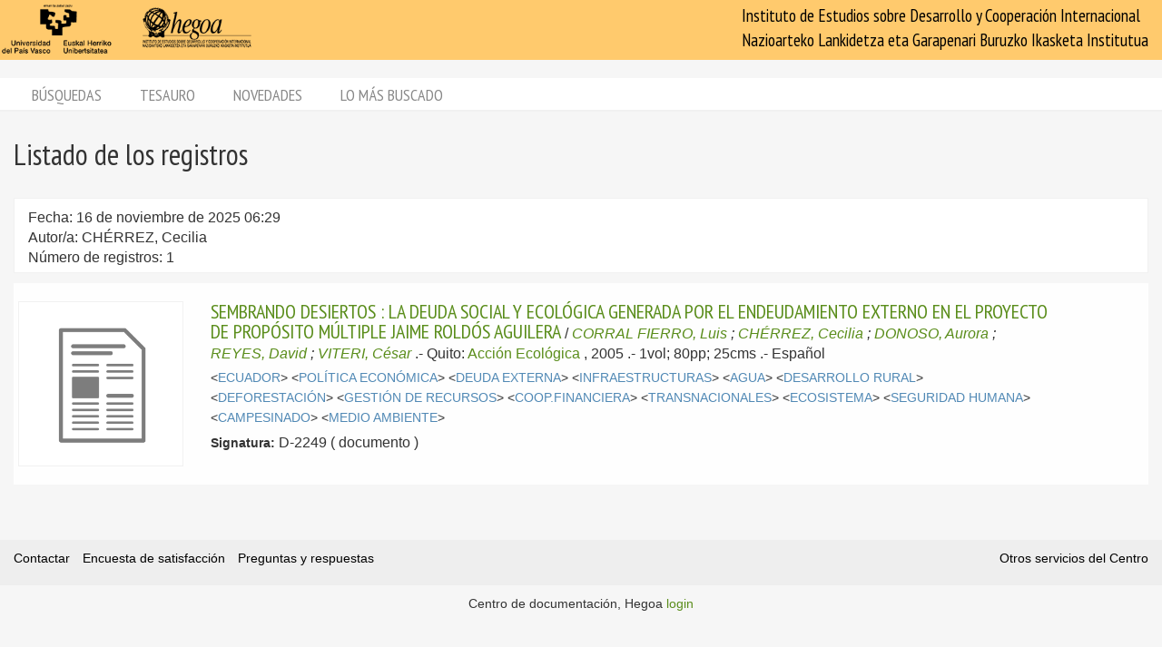

--- FILE ---
content_type: text/html; charset=utf-8
request_url: https://biblioteca.hegoa.ehu.eus/registros/author/14626?print=1
body_size: 3847
content:
<!DOCTYPE html PUBLIC "-//W3C//DTD XHTML 1.0 Transitional//EN" "http://www.w3.org/TR/xhtml1/DTD/xhtml1-transitional.dtd">
<html xmlns="http://www.w3.org/1999/xhtml">
<head>
  <meta http-equiv="Content-Type" content="text/html;charset=utf-8" />
  <meta name="viewport" content="width=device-width,initial-scale=1.0,minimal-ui">
  <title>Biblioteca Hegoa::Registros</title>
  <link href="https://fonts.googleapis.com/css?family=PT+Sans+Narrow:400,700" rel="stylesheet"> 
  
  <meta name="csrf-param" content="authenticity_token" />
<meta name="csrf-token" content="sP1dap45fpIrj3sq5yUiLfqRXNwpqCrAXtF0lLKY4wonq-BCvBZrei8SlMzx3bf1IWO21PC86p1Hz1UeuEZ-Mg" />
  

  <link rel="stylesheet" href="/assets/application-787bfaeff19d083fb8028bd24af3889813ac8c571ef2f64252bc6a1a8163eef8.css" />
  
  <link rel="stylesheet" href="/assets/print-95c007342e42b4fcad390b55c6ce5fe5e110f6239247063ec812ed6f381898a2.css" media="print" />
  
  <script src="/assets/application-3ef5a00e39b4577419f42f1b3ec21a27c75921d0625923bc726b876d67563607.js"></script>


  

  <script type="importmap" data-turbo-track="reload">{
  "imports": {
    "@hotwired/stimulus": "/assets/stimulus.min-dd364f16ec9504dfb72672295637a1c8838773b01c0b441bd41008124c407894.js",
    "@hotwired/stimulus-loading": "/assets/stimulus-loading-3576ce92b149ad5d6959438c6f291e2426c86df3b874c525b30faad51b0d96b3.js",
    "controllers/application": "/assets/controllers/application-368d98631bccbf2349e0d4f8269afb3fe9625118341966de054759d96ea86c7e.js",
    "controllers/hello_controller": "/assets/controllers/hello_controller-549135e8e7c683a538c3d6d517339ba470fcfb79d62f738a0a089ba41851a554.js",
    "controllers": "/assets/controllers/index-78fbd01474398c3ea1bffd81ebe0dc0af5146c64dfdcbe64a0f4763f9840df28.js",
    "controllers/simple_tinymce_controller": "/assets/controllers/simple_tinymce_controller-c30fef99ef667e04d40c2daf82f69e93eba0592340f572de8bda3a50c6e784cf.js"
  }
}</script>
<link rel="modulepreload" href="/assets/stimulus.min-dd364f16ec9504dfb72672295637a1c8838773b01c0b441bd41008124c407894.js">
<link rel="modulepreload" href="/assets/stimulus-loading-3576ce92b149ad5d6959438c6f291e2426c86df3b874c525b30faad51b0d96b3.js">
<script src="/assets/es-module-shims.min-4ca9b3dd5e434131e3bb4b0c1d7dff3bfd4035672a5086deec6f73979a49be73.js" async="async" data-turbo-track="reload"></script>
<script type="module">import "controllers"</script>

  
  

  <!-- Google tag (gtag.js) -->
  <script async src="https://www.googletagmanager.com/gtag/js?id=G-EDD1MSQKVQ"></script>
  <script>
    window.dataLayer = window.dataLayer || [];
    function gtag(){dataLayer.push(arguments);}
    gtag('js', new Date());
  
    gtag('config', 'G-EDD1MSQKVQ');
  </script>

</head>
<body class="busqueda" >
  <header>
    <nav class="navbar navbar-default">
      <div class="container-fluid">
        <div class="navbar-header">
          <button type="button" class="navbar-toggle collapsed do-not-print" data-toggle="collapse" data-target="#navbar-collapse-1" aria-expanded="false">
            <span class="sr-only">Toggle navigation</span>
            <span class="icon-bar"></span>
            <span class="icon-bar"></span>
            <span class="icon-bar"></span>
          </button>
          <a class="navbar-brand" href="https://www.hegoa.ehu.eus"></a>
        </div>
        <div class="collapse navbar-collapse" id="navbar-collapse-1">
            <p class="navbar-text navbar-right visible-md visible-lg">
              Instituto de Estudios sobre Desarrollo y Cooperación Internacional<br />
              Nazioarteko Lankidetza eta Garapenari Buruzko Ikasketa Institutua
            </p>
            <ul class="nav navbar-nav visible-xs do-not-print"><li class="passive"><a href="/busqueda">Búsquedas</a></li><li><a href="/tesauro/tematico">Tesauro</a></li><li class="passive"><a href="/registros/novedades">Novedades</a></li><li class="passive hidden-xs"><a href="/stats">Lo más buscado</a></li></ul>  
          </div>
        </div>
      </div>
      <img alt="Hegoa" id="print_logo" src="/assets/print-hegoa-148e8a3fa4b8075a6732e479014c909c361b92f57da8f700c1c0bb03e43b073c.png" />
    </nav>
  </header>

  <div class="container-fluid">

    <div class="navbar-tabs do-not-print hidden-xs">
      <div class="row">
        <div class="col-md-12">
          <ul class="nav nav-pills"><li class="passive"><a href="/busqueda">Búsquedas</a></li><li><a href="/tesauro/tematico">Tesauro</a></li><li class="passive"><a href="/registros/novedades">Novedades</a></li><li class="passive hidden-xs"><a href="/stats">Lo más buscado</a></li></ul>
        </div>
      </div>
    </div>

    <div id="main">
      
<div class="row">
  <div class="col-md-12">
    <h1>
      Listado de los registros
    </h1>
  </div>
</div>


  <div class="criterio-row criterio-info">
    <div class="row">
      <div class="col-md-12">
        <div id="busqueda_descr_1">Fecha: 16 de noviembre de 2025 06:29</div>
        <div id="busqueda_descr_criterios">Autor/a: CHÉRREZ, Cecilia</div>
        <div id="busqueda_descr_numero">Número de registros: 1</div>
      </div>
    </div>
  </div>


    
  <div class="row">
  <div class="col-xs-12 text-center">
    <div id="pagination_pages" class="p-pages">
       
    </div>
  </div>
  
</div>


  
  
<div class="registro1 index" id="registro-16953">
  <div class="row">
    <div class="hidden-xs col-sm-2">
      <div class="img-content">
        <img alt="documento" title="documento" src="/assets/documento_big-36961e3bf462cf3520f4fc2d1528aad56510a5986abba56593fced0e111062e5.png" />
      </div>
    </div>
    
    <div class="col-xs-12 col-sm-9">
      <div class="pull-left visible-xs cover_for_xs">
        <img alt="documento" title="documento" src="/assets/documento_medium-b97d0b762a6b76038e57a1ffadefe7c3be7d8884d8dfb6275383303b16b79b49.png" />
      </div>
      <div class="txt-content with_cover">
        <span class="registro_title"><a href="/registros/16953">SEMBRANDO DESIERTOS : LA DEUDA SOCIAL Y ECOLÓGICA GENERADA POR EL ENDEUDAMIENTO EXTERNO EN EL PROYECTO DE PROPÓSITO MÚLTIPLE JAIME ROLDÓS AGUILERA</a></span>

        / <span class="registro_authors">
            
            <a class="author" href="/registros/author/14625">CORRAL FIERRO, Luis</a> 
            ;
            <a class="author" href="/registros/author/14626">CHÉRREZ, Cecilia</a> 
            ;
            <a class="author" href="/registros/author/14587">DONOSO, Aurora</a> 
            ;
            <a class="author" href="/registros/author/14627">REYES, David</a> 
            ;
            <a class="author" href="/registros/author/14628">VITERI, César</a> 
        </span>.-

        <span class="registro_publ">
          Quito:
            <a class="publisher" href="/registros/publisher/1969">Acción Ecológica</a>
            
          ,
          2005
        </span>.-

        1vol; 80pp; 25cms
        
        
        .- 
        <span class="registro_idioma">Español</span>

  
          <div class="registro_description index" id="registro-description-16953" name="registro_description">     
              &lt;<a class="descriptor" href="/registros/tag/37742">ECUADOR</a>&gt;
              &lt;<a class="descriptor" href="/registros/tag/37985">POLÍTICA ECONÓMICA</a>&gt;
              &lt;<a class="descriptor" href="/registros/tag/38026">DEUDA EXTERNA</a>&gt;
              &lt;<a class="descriptor" href="/registros/tag/38129">INFRAESTRUCTURAS</a>&gt;
              &lt;<a class="descriptor" href="/registros/tag/38365">AGUA</a>&gt;
              &lt;<a class="descriptor" href="/registros/tag/38098">DESARROLLO RURAL</a>&gt;
              &lt;<a class="descriptor" href="/registros/tag/38383">DEFORESTACIÓN</a>&gt;
              &lt;<a class="descriptor" href="/registros/tag/38405">GESTIÓN DE RECURSOS</a>&gt;
              &lt;<a class="descriptor" href="/registros/tag/38025">COOP.FINANCIERA</a>&gt;
              &lt;<a class="descriptor" href="/registros/tag/38023">TRANSNACIONALES</a>&gt;
              &lt;<a class="descriptor" href="/registros/tag/38387">ECOSISTEMA</a>&gt;
              &lt;<a class="descriptor" href="/registros/tag/37981">SEGURIDAD HUMANA</a>&gt;
              &lt;<a class="descriptor" href="/registros/tag/39003">CAMPESINADO</a>&gt;
              &lt;<a class="descriptor" href="/registros/tag/38389">MEDIO AMBIENTE</a>&gt;
      
            <br />

          </div>

        <!-- PDFs -->

        <div class="registro_signat">
          <span class="b-label">Signatura:</span>
            D-2249
          ( documento )
        </div>
      </div>
    </div>

  </div>
</div>

  
  <div id="dist"></div>
  
  <div class="row">
  <div class="col-xs-12 text-center">
    <div id="pagination_pages" class="p-pages">
       
    </div>
  </div>
  
</div>



    </div>
  </div>

  <footer class="do-not-print">
    <div class="container-fluid">
      <div class="footer-links">
        <div class="row">
          <div class="col-xs-7">
            <ul class="list-inline">
              <li><a href="/feedback">Contactar</a></li>
              <li><a href="/feedback/opinion">Encuesta de satisfacción</a></li>
              <li><a href="/faqs">Preguntas y respuestas</a></li>
            </ul>
          </div>

          <div class="col-xs-5">
            <div class="text-right">
              <a href="https://www.hegoa.ehu.eus/es/pages/cdoc">Otros servicios del Centro</a>
            </div>
          </div>
        </div>
      </div>
      <div class="row hidden-xs">
        <div class="footer-text">
          <div class="col-md-12">
            <p class="text-center">
              Centro de documentación, Hegoa <a href="/busqueda/avanzada">login</a>
            </p>
          </div>
        </div>
      </div>
    </div>
  </footer>

  <div id="ajax_loader" class="do-not-print"><img src="/assets/ajax-loader-6d6ac630286b8bcc5713f2ef430748fb8635d9e551b86996e2a038b1be104690.gif" /></div>
  <script type="text/javascript">      print();
</script>
  </body>
</html>
